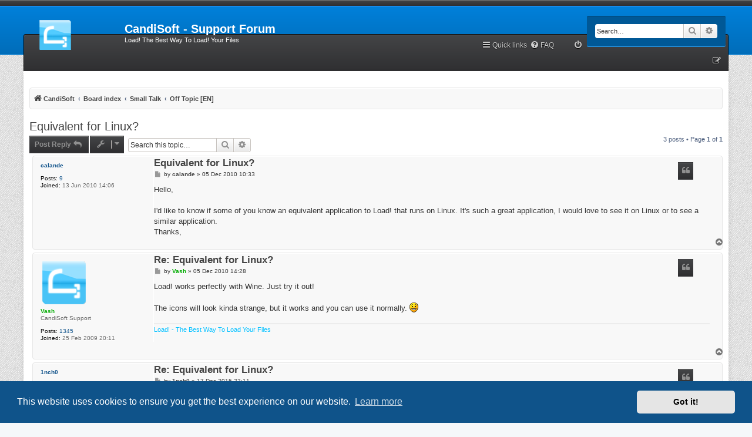

--- FILE ---
content_type: text/html; charset=UTF-8
request_url: https://candisoft.com/viewtopic.php?p=5557&sid=952e3532acd35419935c7ad69113e647
body_size: 31009
content:
<!DOCTYPE html>
<html dir="ltr" lang="en-gb">
<head>
<meta charset="utf-8" />
<meta http-equiv="X-UA-Compatible" content="IE=edge">
<meta name="viewport" content="width=device-width, initial-scale=1" />
<!-- Chrome, Firefox OS and Opera -->
<meta name="theme-color" content="#444547">
<!-- Windows Phone -->
<meta name="msapplication-navbutton-color" content="#444547">
<!-- iOS Safari -->
<meta name="apple-mobile-web-app-status-bar-style" content="#444547">

<title>Equivalent for Linux? - CandiSoft - Support Forum</title>


	<link rel="canonical" href="https://candisoft.com/viewtopic.php?t=447">

<!--
	phpBB style name: myInvision
	Based on style:   prosilver (this is the default phpBB3 style)
	Original author:  Tom Beddard ( http://www.subBlue.com/ )
	Modified by:	  Brad Veryard ( http://www.bradleyv.com/ )
	Updated by:		  MannixMD @MannixMD
-->

<link href="./assets/css/font-awesome.min.css?assets_version=31" rel="stylesheet">
<link href="./styles/MyInvision/theme/stylesheet.css?assets_version=31" rel="stylesheet">
<link href="./styles/MyInvision/theme/en/stylesheet.css?assets_version=31" rel="stylesheet">



	<link href="./assets/cookieconsent/cookieconsent.min.css?assets_version=31" rel="stylesheet">

<!--[if lte IE 9]>
	<link href="./styles/MyInvision/theme/tweaks.css?assets_version=31" rel="stylesheet">
<![endif]-->




<link href="./styles/MyInvision/theme/myinvision.css?assets_version=31" rel="stylesheet">
</head>
<body id="phpbb" class="nojs notouch section-viewtopic ltr ">

<!--

 Options: Yes | No
 Options: Yes | No
--><div class="above"></div>
<div class="backhead">					  
<div class="headerbar" role="banner">
					<div class="inner">

			<div id="site-description" class="site-description">
				<a id="logo" class="logo" href="https://www.candisoft.com/" title="CandiSoft">
					<span class="site_logo"></span>
				</a>				
				<h1>CandiSoft - Support Forum</h1>
				<p>Load! The Best Way To Load! Your Files</p>
				<p class="skiplink"><a href="#start_here">Skip to content</a></p>
			</div>

												<div id="search-box" class="search-box search-header searchback" role="search">
				<form action="./search.php?sid=2a57b9449aa3e810ead2d03ea14844d7" method="get" id="search">
				<fieldset>
					<input name="keywords" id="keywords" type="search" maxlength="128" title="Search for keywords" class="inputbox search tiny" size="20" value="" placeholder="Search…" />
					<button class="button button-search" type="submit" title="Search">
						<i class="icon fa-search fa-fw" aria-hidden="true"></i><span class="sr-only">Search</span>
					</button>
					<a href="./search.php?sid=2a57b9449aa3e810ead2d03ea14844d7" class="button button-search-end" title="Advanced search">
						<i class="icon fa-cog fa-fw" aria-hidden="true"></i><span class="sr-only">Advanced search</span>
					</a>
					<input type="hidden" name="sid" value="2a57b9449aa3e810ead2d03ea14844d7" />

				</fieldset>
				</form>
			</div>
									
			</div>
					</div></div>
<div id="wrap" class="wrap">

	<a id="top" class="top-anchor" accesskey="t"></a>
			   
	

	<ul id="nav-main" class="nav-main linklist" role="menubar">
	<li id="quick-links" class="quick-links dropdown-container responsive-menu" data-skip-responsive="true">
		<a href="#" class="dropdown-trigger">
			<i class="icon fa-bars fa-fw" aria-hidden="true"></i><span>Quick links</span>
		</a>
		<div class="dropdown">
		<div class="pointer"><div class="pointer-inner"></div></div>
			<ul class="dropdown-contents" role="menu">
											<li class="separator"></li>
																<li>
					<a href="./search.php?search_id=unanswered&amp;sid=2a57b9449aa3e810ead2d03ea14844d7" role="menuitem">
						<i class="icon fa-file-o fa-fw icon-gray" aria-hidden="true"></i><span>Unanswered topics</span>
					</a>
				</li>
				<li>
					<a href="./search.php?search_id=active_topics&amp;sid=2a57b9449aa3e810ead2d03ea14844d7" role="menuitem">
						<i class="icon fa-file-o fa-fw icon-blue" aria-hidden="true"></i><span>Active topics</span>
					</a>
				</li>
				<li class="separator"></li>
				<li>
					<a href="./search.php?sid=2a57b9449aa3e810ead2d03ea14844d7" role="menuitem">
						<i class="icon fa-search fa-fw" aria-hidden="true"></i><span>Search</span>
					</a>
				</li>
				
								<li class="separator"></li>
							</ul>
		</div>
	</li>

		<li data-skip-responsive="true">
		<a href="/app.php/help/faq?sid=2a57b9449aa3e810ead2d03ea14844d7" rel="help" title="Frequently Asked Questions" role="menuitem">
			<i class="icon fa-question-circle fa-fw" aria-hidden="true"></i><span>FAQ</span>
		</a>
	</li>
			
		<li class="rightside"  data-skip-responsive="true">
		<a href="./ucp.php?mode=login&amp;redirect=viewtopic.php%3Fp%3D5557&amp;sid=2a57b9449aa3e810ead2d03ea14844d7" title="Login" accesskey="x" role="menuitem">
			<i class="icon fa-power-off fa-fw" aria-hidden="true"></i><span>Login</span>
		</a>
	</li>
		<li class="rightside" data-skip-responsive="true">
		<a href="./ucp.php?mode=register&amp;sid=2a57b9449aa3e810ead2d03ea14844d7" role="menuitem">
			<i class="icon fa-pencil-square-o  fa-fw" aria-hidden="true"></i><span>Register</span>
		</a>
	</li>
			</ul>	<div id="content">
	<div id="page-header">
	
				<div class="navbar" role="navigation">
	<div class="inner">
	<ul id="nav-breadcrumbs" class="nav-breadcrumbs linklist navlinks" role="menubar">
						
		
		<li class="breadcrumbs" itemscope itemtype="https://schema.org/BreadcrumbList">

							<span class="crumb" itemtype="https://schema.org/ListItem" itemprop="itemListElement" itemscope><a itemprop="item" href="https://www.candisoft.com/" data-navbar-reference="home"><i class="icon fa-home fa-fw" aria-hidden="true"></i><span itemprop="name">CandiSoft</span></a><meta itemprop="position" content="1" /></span>
			
							<span class="crumb" itemtype="https://schema.org/ListItem" itemprop="itemListElement" itemscope><a itemprop="item" href="./index.php?sid=2a57b9449aa3e810ead2d03ea14844d7" accesskey="h" data-navbar-reference="index"><span itemprop="name">Board index</span></a><meta itemprop="position" content="2" /></span>

											
								<span class="crumb" itemtype="https://schema.org/ListItem" itemprop="itemListElement" itemscope data-forum-id="17"><a itemprop="item" href="./viewforum.php?f=17&amp;sid=2a57b9449aa3e810ead2d03ea14844d7"><span itemprop="name">Small Talk</span></a><meta itemprop="position" content="3" /></span>
															
								<span class="crumb" itemtype="https://schema.org/ListItem" itemprop="itemListElement" itemscope data-forum-id="45"><a itemprop="item" href="./viewforum.php?f=45&amp;sid=2a57b9449aa3e810ead2d03ea14844d7"><span itemprop="name">Off Topic [EN]</span></a><meta itemprop="position" content="4" /></span>
							
					</li>
		
				<li class="rightside responsive-search">
				<a href="./search.php?sid=2a57b9449aa3e810ead2d03ea14844d7" title="View the advanced search options" role="menuitem">
					<i class="icon fa-search fa-fw" aria-hidden="true"></i><span class="sr-only">Search</span>
			</a>
		</li>
				
	</ul>

	</div>
</div>
	</div>

	
	<a id="start_here" class="anchor"></a>
	<div id="page-body" class="page-body" role="main">
							 
		
		<h2 class="topic-title"><a href="./viewtopic.php?t=447&amp;sid=2a57b9449aa3e810ead2d03ea14844d7">Equivalent for Linux?</a></h2>
<!-- NOTE: remove the style="display: none" when you want to have the forum description on the topic body -->



<div class="action-bar bar-top">
	
		<a href="./posting.php?mode=reply&amp;t=447&amp;sid=2a57b9449aa3e810ead2d03ea14844d7" class="postbutton" title="Post a reply">
				<span>Post Reply</span> <i class="icon fa-reply fa-fw" aria-hidden="true"></i>
			</a>
	
			<div class="dropdown-container dropdown-button-control topic-tools">
		<span title="Topic tools" class="button button-secondary dropdown-trigger dropdown-select">
			<i class="icon fa-wrench fa-fw" aria-hidden="true"></i>
			<span class="caret"><i class="icon fa-sort-down fa-fw" aria-hidden="true"></i></span>
		</span>
		<div class="dropdown">
			<div class="pointer"><div class="pointer-inner"></div></div>
			<ul class="dropdown-contents-cp">
																												<li>
					<a href="./viewtopic.php?t=447&amp;sid=2a57b9449aa3e810ead2d03ea14844d7&amp;view=print" title="Print view" accesskey="p">
						<i class="icon fa-print fa-fw" aria-hidden="true"></i><span>Print view</span>
					</a>
				</li>
											</ul>
		</div>
	</div>
	
		<div class="search-box" role="search">
		<form method="get" id="topic-search" action="./search.php?sid=2a57b9449aa3e810ead2d03ea14844d7">
		<fieldset>
			<input class="inputbox search tiny"  type="search" name="keywords" id="search_keywords" size="20" placeholder="Search this topic…" />
			<button class="button button-search" type="submit" title="Search">
				<i class="icon fa-search fa-fw" aria-hidden="true"></i><span class="sr-only">Search</span>
			</button>
			<a href="./search.php?sid=2a57b9449aa3e810ead2d03ea14844d7" class="button button-search-end" title="Advanced search">
				<i class="icon fa-cog fa-fw" aria-hidden="true"></i><span class="sr-only">Advanced search</span>
			</a>
			<input type="hidden" name="t" value="447" />
<input type="hidden" name="sf" value="msgonly" />
<input type="hidden" name="sid" value="2a57b9449aa3e810ead2d03ea14844d7" />

		</fieldset>
		</form>
	</div>
	
		<div class="pagination">
		3 posts
					&bull; Page <strong>1</strong> of <strong>1</strong>
			</div>
		</div>




			<div id="p1856" class="post has-profile bg2">
		<div class="inner">

		<dl class="postprofile" id="profile1856">
			<dt class="no-profile-rank no-avatar">
				<div class="avatar-container">
																			</div>
								<a href="./memberlist.php?mode=viewprofile&amp;u=291&amp;sid=2a57b9449aa3e810ead2d03ea14844d7" class="username">calande</a>							</dt>

						
		<dd class="profile-posts"><strong>Posts:</strong> <a href="./search.php?author_id=291&amp;sr=posts&amp;sid=2a57b9449aa3e810ead2d03ea14844d7">9</a></dd>		<dd class="profile-joined"><strong>Joined:</strong> 13 Jun 2010 14:06</dd>		
		
						
						
		</dl>

		<div class="postbody">
						<div id="post_content1856">

					<h5 class="first">
						<a href="./viewtopic.php?p=1856&amp;sid=2a57b9449aa3e810ead2d03ea14844d7#p1856">Equivalent for Linux?</a>
		</h5>
													<ul class="post-buttons">
																																						<li>
						<a href="./posting.php?mode=quote&amp;p=1856&amp;sid=2a57b9449aa3e810ead2d03ea14844d7" title="Reply with quote" class="button button-icon-only">
							<i class="icon fa-quote-left fa-fw" aria-hidden="true"></i><span class="sr-only">Quote</span>
						</a>
					</li>
														</ul>
							
						<p class="author">
									<a class="unread" href="./viewtopic.php?p=1856&amp;sid=2a57b9449aa3e810ead2d03ea14844d7#p1856" title="Post">
						<i class="icon fa-file fa-fw icon-lightgray icon-md" aria-hidden="true"></i><span class="sr-only">Post</span>
					</a>
									<span class="responsive-hide">by <strong><a href="./memberlist.php?mode=viewprofile&amp;u=291&amp;sid=2a57b9449aa3e810ead2d03ea14844d7" class="username">calande</a></strong> &raquo; </span><time datetime="2010-12-05T08:33:10+00:00">05 Dec 2010 10:33</time>
			</p>
			
			
									<div class="content">Hello,<br>
<br>
I'd like to know if some of you know an equivalent application to Load! that runs on Linux. It's such a great application, I would love to see it on Linux or to see a similar application.<br>
Thanks,</div>
			
			
									
						
										
						</div>

		</div>

				<div class="back2top">
						<a href="#top" class="top" title="Top">
				<i class="icon fa-chevron-circle-up fa-fw icon-gray" aria-hidden="true"></i>
				<span class="sr-only">Top</span>
			</a>
					</div>
		
		</div>
	</div>


				<div id="p1860" class="post has-profile bg1">
		<div class="inner">

		<dl class="postprofile" id="profile1860">
			<dt class="has-profile-rank has-avatar">
				<div class="avatar-container">
																<a href="./memberlist.php?mode=viewprofile&amp;u=149&amp;sid=2a57b9449aa3e810ead2d03ea14844d7" class="avatar"><img class="avatar" src="./download/file.php?avatar=149_1391621609.png" width="80" height="80" alt="User avatar" /></a>														</div>
								<a href="./memberlist.php?mode=viewprofile&amp;u=149&amp;sid=2a57b9449aa3e810ead2d03ea14844d7" style="color: #00AA00;" class="username-coloured">Vash</a>							</dt>

				<dd class="profile-rank">CandiSoft Support</dd>		
		<dd class="profile-posts"><strong>Posts:</strong> <a href="./search.php?author_id=149&amp;sr=posts&amp;sid=2a57b9449aa3e810ead2d03ea14844d7">1345</a></dd>		<dd class="profile-joined"><strong>Joined:</strong> 25 Feb 2009 20:11</dd>		
		
						
						
		</dl>

		<div class="postbody">
						<div id="post_content1860">

					<h5 >
						<a href="./viewtopic.php?p=1860&amp;sid=2a57b9449aa3e810ead2d03ea14844d7#p1860">Re: Equivalent for Linux?</a>
		</h5>
													<ul class="post-buttons">
																																						<li>
						<a href="./posting.php?mode=quote&amp;p=1860&amp;sid=2a57b9449aa3e810ead2d03ea14844d7" title="Reply with quote" class="button button-icon-only">
							<i class="icon fa-quote-left fa-fw" aria-hidden="true"></i><span class="sr-only">Quote</span>
						</a>
					</li>
														</ul>
							
						<p class="author">
									<a class="unread" href="./viewtopic.php?p=1860&amp;sid=2a57b9449aa3e810ead2d03ea14844d7#p1860" title="Post">
						<i class="icon fa-file fa-fw icon-lightgray icon-md" aria-hidden="true"></i><span class="sr-only">Post</span>
					</a>
									<span class="responsive-hide">by <strong><a href="./memberlist.php?mode=viewprofile&amp;u=149&amp;sid=2a57b9449aa3e810ead2d03ea14844d7" style="color: #00AA00;" class="username-coloured">Vash</a></strong> &raquo; </span><time datetime="2010-12-05T12:28:00+00:00">05 Dec 2010 14:28</time>
			</p>
			
			
									<div class="content">Load! works perfectly with Wine. Just try it out!<br>
<br>
The icons will look kinda strange, but it works and you can use it normally. <img class="smilies" src="./images/smilies/icon_e_smile.gif" width="15" height="17" alt=":-)" title="Lächeln"></div>
			
			
									
						
							<div id="sig1860" class="signature"><span style="color:#00BFFF">Load! - The Best Way To Load Your Files</span></div>			
						</div>

		</div>

				<div class="back2top">
						<a href="#top" class="top" title="Top">
				<i class="icon fa-chevron-circle-up fa-fw icon-gray" aria-hidden="true"></i>
				<span class="sr-only">Top</span>
			</a>
					</div>
		
		</div>
	</div>


				<div id="p5557" class="post has-profile bg2">
		<div class="inner">

		<dl class="postprofile" id="profile5557">
			<dt class="no-profile-rank no-avatar">
				<div class="avatar-container">
																			</div>
								<a href="./memberlist.php?mode=viewprofile&amp;u=1074&amp;sid=2a57b9449aa3e810ead2d03ea14844d7" class="username">1nch0</a>							</dt>

						
		<dd class="profile-posts"><strong>Posts:</strong> <a href="./search.php?author_id=1074&amp;sr=posts&amp;sid=2a57b9449aa3e810ead2d03ea14844d7">9</a></dd>		<dd class="profile-joined"><strong>Joined:</strong> 31 May 2015 21:30</dd>		
		
						
						
		</dl>

		<div class="postbody">
						<div id="post_content5557">

					<h5 >
						<a href="./viewtopic.php?p=5557&amp;sid=2a57b9449aa3e810ead2d03ea14844d7#p5557">Re: Equivalent for Linux?</a>
		</h5>
													<ul class="post-buttons">
																																						<li>
						<a href="./posting.php?mode=quote&amp;p=5557&amp;sid=2a57b9449aa3e810ead2d03ea14844d7" title="Reply with quote" class="button button-icon-only">
							<i class="icon fa-quote-left fa-fw" aria-hidden="true"></i><span class="sr-only">Quote</span>
						</a>
					</li>
														</ul>
							
						<p class="author">
									<a class="unread" href="./viewtopic.php?p=5557&amp;sid=2a57b9449aa3e810ead2d03ea14844d7#p5557" title="Post">
						<i class="icon fa-file fa-fw icon-lightgray icon-md" aria-hidden="true"></i><span class="sr-only">Post</span>
					</a>
									<span class="responsive-hide">by <strong><a href="./memberlist.php?mode=viewprofile&amp;u=1074&amp;sid=2a57b9449aa3e810ead2d03ea14844d7" class="username">1nch0</a></strong> &raquo; </span><time datetime="2015-12-17T20:11:46+00:00">17 Dec 2015 22:11</time>
			</p>
			
			
									<div class="content">Well using Wine possibly works but than even JD has a better performance since Wince completely emulates the application.<br>
What I've seen so far from the Interface code which was published, there are also methods ("procedures") for linux so I'm wondering too if a native linux build will be published.<br>
<br>
It would also be possible (for the authors) to port the code to free-pascal which shouldn't be too difficult this would allow native binaries for nearly 10 platforms with same code.<br>
<br>
If thats too hard for the authors than also opensourcing the project would be an idea, it seems that the project would get much more attention and support by other developers then.</div>
			
			
									
						
										
						</div>

		</div>

				<div class="back2top">
						<a href="#top" class="top" title="Top">
				<i class="icon fa-chevron-circle-up fa-fw icon-gray" aria-hidden="true"></i>
				<span class="sr-only">Top</span>
			</a>
					</div>
		
		</div>
	</div>


	

	<hr>
	<div class="action-bar bar-bottom">
	
			<a href="./posting.php?mode=reply&amp;t=447&amp;sid=2a57b9449aa3e810ead2d03ea14844d7" class="postbutton" title="Post a reply">
							<span>Post Reply</span> <i class="icon fa-reply fa-fw" aria-hidden="true"></i>
					</a>
		
		<div class="dropdown-container dropdown-button-control topic-tools">
		<span title="Topic tools" class="button button-secondary dropdown-trigger dropdown-select">
			<i class="icon fa-wrench fa-fw" aria-hidden="true"></i>
			<span class="caret"><i class="icon fa-sort-down fa-fw" aria-hidden="true"></i></span>
		</span>
		<div class="dropdown">
			<div class="pointer"><div class="pointer-inner"></div></div>
			<ul class="dropdown-contents-cp">
																												<li>
					<a href="./viewtopic.php?t=447&amp;sid=2a57b9449aa3e810ead2d03ea14844d7&amp;view=print" title="Print view" accesskey="p">
						<i class="icon fa-print fa-fw" aria-hidden="true"></i><span>Print view</span>
					</a>
				</li>
											</ul>
		</div>
	</div>

			<form method="post" action="./viewtopic.php?t=447&amp;sid=2a57b9449aa3e810ead2d03ea14844d7">
		<div class="dropdown-container dropdown-container-left dropdown-button-control sort-tools">
	<span title="Display and sorting options" class="button button-secondary dropdown-trigger dropdown-select">
		<i class="icon fa-sort-amount-asc fa-fw" aria-hidden="true"></i>
		<span class="caret"><i class="icon fa-sort-down fa-fw" aria-hidden="true"></i></span>
	</span>
	<div class="dropdown hidden">
		<div class="pointer"><div class="pointer-inner"></div></div>
		<div class="dropdown-contents-cp">
			<fieldset class="display-options">
							<label>Display: <select name="st" id="st"><option value="0" selected="selected">All posts</option><option value="1">1 day</option><option value="7">7 days</option><option value="14">2 weeks</option><option value="30">1 month</option><option value="90">3 months</option><option value="180">6 months</option><option value="365">1 year</option></select></label>
								<label>Sort by: <select name="sk" id="sk"><option value="a">Author</option><option value="t" selected="selected">Post time</option><option value="s">Subject</option></select></label>
				<label>Direction: <select name="sd" id="sd"><option value="a" selected="selected">Ascending</option><option value="d">Descending</option></select></label>
								<hr class="dashed" />
				<input type="submit" class="button2" name="sort" value="Go" />
						</fieldset>
		</div>
	</div>
</div>
		</form>
	
	
	
			<div class="pagination">
			3 posts
							&bull; Page <strong>1</strong> of <strong>1</strong>
					</div>
		</div>


<div class="action-bar actions-jump">
		<p class="jumpbox-return">
		<a href="./viewforum.php?f=45&amp;sid=2a57b9449aa3e810ead2d03ea14844d7" class="left-box arrow-left" accesskey="r">
			<i class="icon fa-angle-left fa-fw icon-black" aria-hidden="true"></i><span>Return to “Off Topic [EN]”</span>
		</a>
	</p>
	
		<div class="jumpbox dropdown-container dropdown-container-right dropdown-up dropdown-left dropdown-button-control" id="jumpbox">
			<span title="Jump to" class="button button-secondary dropdown-trigger dropdown-select">
				<span>Jump to</span>
				<span class="caret"><i class="icon fa-sort-down fa-fw" aria-hidden="true"></i></span>
			</span>
		<div class="dropdown">
			<div class="pointer"><div class="pointer-inner"></div></div>
			<ul class="dropdown-contents">
																				<li><a href="./viewforum.php?f=53&amp;sid=2a57b9449aa3e810ead2d03ea14844d7" class="jumpbox-forum-link"> <span> Download CandiSoft Load! 0.8</span></a></li>
																<li><a href="./viewforum.php?f=5&amp;sid=2a57b9449aa3e810ead2d03ea14844d7" class="jumpbox-cat-link"> <span> CandiSoft Load! [GER]</span></a></li>
																<li><a href="./viewforum.php?f=7&amp;sid=2a57b9449aa3e810ead2d03ea14844d7" class="jumpbox-sub-link"><span class="spacer"></span> <span>&#8627; &nbsp; Allgemeines</span></a></li>
																<li><a href="./viewforum.php?f=29&amp;sid=2a57b9449aa3e810ead2d03ea14844d7" class="jumpbox-sub-link"><span class="spacer"></span><span class="spacer"></span> <span>&#8627; &nbsp; Archiv</span></a></li>
																<li><a href="./viewforum.php?f=9&amp;sid=2a57b9449aa3e810ead2d03ea14844d7" class="jumpbox-sub-link"><span class="spacer"></span> <span>&#8627; &nbsp; Feedback, Wünsche und Ideen</span></a></li>
																<li><a href="./viewforum.php?f=28&amp;sid=2a57b9449aa3e810ead2d03ea14844d7" class="jumpbox-sub-link"><span class="spacer"></span><span class="spacer"></span> <span>&#8627; &nbsp; Archiv</span></a></li>
																<li><a href="./viewforum.php?f=25&amp;sid=2a57b9449aa3e810ead2d03ea14844d7" class="jumpbox-sub-link"><span class="spacer"></span> <span>&#8627; &nbsp; Bugs/Fehler melden!</span></a></li>
																<li><a href="./viewforum.php?f=26&amp;sid=2a57b9449aa3e810ead2d03ea14844d7" class="jumpbox-sub-link"><span class="spacer"></span><span class="spacer"></span> <span>&#8627; &nbsp; Archiv</span></a></li>
																<li><a href="./viewforum.php?f=40&amp;sid=2a57b9449aa3e810ead2d03ea14844d7" class="jumpbox-sub-link"><span class="spacer"></span> <span>&#8627; &nbsp; Unser Pluginsystem</span></a></li>
																<li><a href="./viewforum.php?f=12&amp;sid=2a57b9449aa3e810ead2d03ea14844d7" class="jumpbox-sub-link"><span class="spacer"></span> <span>&#8627; &nbsp; Reconnect</span></a></li>
																<li><a href="./viewforum.php?f=32&amp;sid=2a57b9449aa3e810ead2d03ea14844d7" class="jumpbox-sub-link"><span class="spacer"></span><span class="spacer"></span> <span>&#8627; &nbsp; Archiv</span></a></li>
																<li><a href="./viewforum.php?f=15&amp;sid=2a57b9449aa3e810ead2d03ea14844d7" class="jumpbox-cat-link"> <span> CandiSoft Load! [EN]</span></a></li>
																<li><a href="./viewforum.php?f=16&amp;sid=2a57b9449aa3e810ead2d03ea14844d7" class="jumpbox-sub-link"><span class="spacer"></span> <span>&#8627; &nbsp; General</span></a></li>
																<li><a href="./viewforum.php?f=35&amp;sid=2a57b9449aa3e810ead2d03ea14844d7" class="jumpbox-sub-link"><span class="spacer"></span><span class="spacer"></span> <span>&#8627; &nbsp; Archive</span></a></li>
																<li><a href="./viewforum.php?f=33&amp;sid=2a57b9449aa3e810ead2d03ea14844d7" class="jumpbox-sub-link"><span class="spacer"></span> <span>&#8627; &nbsp; Feedback, Suggestions and Ideas</span></a></li>
																<li><a href="./viewforum.php?f=36&amp;sid=2a57b9449aa3e810ead2d03ea14844d7" class="jumpbox-sub-link"><span class="spacer"></span><span class="spacer"></span> <span>&#8627; &nbsp; Archive</span></a></li>
																<li><a href="./viewforum.php?f=34&amp;sid=2a57b9449aa3e810ead2d03ea14844d7" class="jumpbox-sub-link"><span class="spacer"></span> <span>&#8627; &nbsp; Report Bugs/Errors!</span></a></li>
																<li><a href="./viewforum.php?f=37&amp;sid=2a57b9449aa3e810ead2d03ea14844d7" class="jumpbox-sub-link"><span class="spacer"></span><span class="spacer"></span> <span>&#8627; &nbsp; Archive</span></a></li>
																<li><a href="./viewforum.php?f=44&amp;sid=2a57b9449aa3e810ead2d03ea14844d7" class="jumpbox-sub-link"><span class="spacer"></span> <span>&#8627; &nbsp; Our plugin-system</span></a></li>
																<li><a href="./viewforum.php?f=48&amp;sid=2a57b9449aa3e810ead2d03ea14844d7" class="jumpbox-sub-link"><span class="spacer"></span><span class="spacer"></span> <span>&#8627; &nbsp; Archive</span></a></li>
																<li><a href="./viewforum.php?f=46&amp;sid=2a57b9449aa3e810ead2d03ea14844d7" class="jumpbox-sub-link"><span class="spacer"></span> <span>&#8627; &nbsp; Reconnect</span></a></li>
																<li><a href="./viewforum.php?f=47&amp;sid=2a57b9449aa3e810ead2d03ea14844d7" class="jumpbox-sub-link"><span class="spacer"></span><span class="spacer"></span> <span>&#8627; &nbsp; Archive</span></a></li>
																<li><a href="./viewforum.php?f=13&amp;sid=2a57b9449aa3e810ead2d03ea14844d7" class="jumpbox-cat-link"> <span> CandiSoft Catcher! [GER]</span></a></li>
																<li><a href="./viewforum.php?f=14&amp;sid=2a57b9449aa3e810ead2d03ea14844d7" class="jumpbox-sub-link"><span class="spacer"></span> <span>&#8627; &nbsp; Catcher! Methoden</span></a></li>
																<li><a href="./viewforum.php?f=30&amp;sid=2a57b9449aa3e810ead2d03ea14844d7" class="jumpbox-sub-link"><span class="spacer"></span><span class="spacer"></span> <span>&#8627; &nbsp; Archiv</span></a></li>
																<li><a href="./viewforum.php?f=49&amp;sid=2a57b9449aa3e810ead2d03ea14844d7" class="jumpbox-cat-link"> <span> CandiSoft Catcher! [EN]</span></a></li>
																<li><a href="./viewforum.php?f=50&amp;sid=2a57b9449aa3e810ead2d03ea14844d7" class="jumpbox-sub-link"><span class="spacer"></span> <span>&#8627; &nbsp; Catcher! Methods</span></a></li>
																<li><a href="./viewforum.php?f=17&amp;sid=2a57b9449aa3e810ead2d03ea14844d7" class="jumpbox-cat-link"> <span> Small Talk</span></a></li>
																<li><a href="./viewforum.php?f=18&amp;sid=2a57b9449aa3e810ead2d03ea14844d7" class="jumpbox-sub-link"><span class="spacer"></span> <span>&#8627; &nbsp; Off Topic [GER]</span></a></li>
																<li><a href="./viewforum.php?f=51&amp;sid=2a57b9449aa3e810ead2d03ea14844d7" class="jumpbox-sub-link"><span class="spacer"></span><span class="spacer"></span> <span>&#8627; &nbsp; Archiv</span></a></li>
																<li><a href="./viewforum.php?f=45&amp;sid=2a57b9449aa3e810ead2d03ea14844d7" class="jumpbox-sub-link"><span class="spacer"></span> <span>&#8627; &nbsp; Off Topic [EN]</span></a></li>
																<li><a href="./viewforum.php?f=52&amp;sid=2a57b9449aa3e810ead2d03ea14844d7" class="jumpbox-sub-link"><span class="spacer"></span><span class="spacer"></span> <span>&#8627; &nbsp; Archive</span></a></li>
											</ul>
		</div>
	</div>

	</div>

			</div>
		  

<div id="page-footer" class="page-footer" role="contentinfo">
	<div class="navbar" role="navigation">
	<div class="inner">

	<ul id="nav-footer" class="nav-footer linklist" role="menubar">
		<li class="breadcrumbs">
							<span class="crumb"><a href="https://www.candisoft.com/" data-navbar-reference="home"><i class="icon fa-home fa-fw" aria-hidden="true"></i><span>CandiSoft</span></a></span>									<span class="crumb"><a href="./index.php?sid=2a57b9449aa3e810ead2d03ea14844d7" data-navbar-reference="index"><span>Board index</span></a></span>					</li>
		
				<li class="rightside">All times are <span title="UTC+2">UTC+02:00</span></li>
							<li class="rightside">
				<a href="/app.php/user/delete_cookies?sid=2a57b9449aa3e810ead2d03ea14844d7" data-ajax="true" data-refresh="true" role="menuitem">
					<i class="icon fa-trash fa-fw" aria-hidden="true"></i><span>Delete cookies</span>
				</a>
			</li>
														</ul>

	</div>
</div>

	<div class="copyright">
				<strong><span>*</span>Original Author: <a href="http://www.bradleyv.com/">Brad Veryard</a></strong>
		<br><strong><span>*</span>Updated to 3.3.x by <a href="https://twitter.com/MannixMD">MannixMD</a></strong>
		<br><strong><span>*</span>Style version: 3.4.9</strong>
		<p class="footer-row">
			<span class="footer-copyright">Powered by <a href="https://www.phpbb.com/">phpBB</a>&reg; Forum Software &copy; phpBB Limited</span>
		</p>
						<p class="footer-row" role="menu">
			<a class="footer-link" href="./ucp.php?mode=privacy&amp;sid=2a57b9449aa3e810ead2d03ea14844d7" title="Privacy" role="menuitem">
				<span class="footer-link-text">Privacy</span>
			</a>
			|
			<a class="footer-link" href="./ucp.php?mode=terms&amp;sid=2a57b9449aa3e810ead2d03ea14844d7" title="Terms" role="menuitem">
				<span class="footer-link-text">Terms</span>
			</a>
		</p>
					</div>

	<div id="darkenwrapper" class="darkenwrapper" data-ajax-error-title="AJAX error" data-ajax-error-text="Something went wrong when processing your request." data-ajax-error-text-abort="User aborted request." data-ajax-error-text-timeout="Your request timed out; please try again." data-ajax-error-text-parsererror="Something went wrong with the request and the server returned an invalid reply.">
		<div id="darken" class="darken">&nbsp;</div>
	</div>

	<div id="phpbb_alert" class="phpbb_alert" data-l-err="Error" data-l-timeout-processing-req="Request timed out.">
		<a href="#" class="alert_close">
			<i class="icon fa-times-circle fa-fw" aria-hidden="true"></i>
		</a>
		<h3 class="alert_title">&nbsp;</h3><p class="alert_text"></p>
	</div>
	<div id="phpbb_confirm" class="phpbb_alert">
		<a href="#" class="alert_close">
			<i class="icon fa-times-circle fa-fw" aria-hidden="true"></i>
		</a>
		<div class="alert_text"></div>
	</div>
</div>

</div>

<div>
	<a id="bottom" class="anchor" accesskey="z"></a>
	</div>

<script src="./assets/javascript/jquery-3.7.1.min.js?assets_version=31"></script>
<script src="./assets/javascript/core.js?assets_version=31"></script>

	<script src="./assets/cookieconsent/cookieconsent.min.js?assets_version=31"></script>
	<script>
		if (typeof window.cookieconsent === "object") {
		window.addEventListener("load", function(){
			window.cookieconsent.initialise({
				"palette": {
					"popup": {
						"background": "#0F538A"
					},
					"button": {
						"background": "#E5E5E5"
					}
				},
				"theme": "classic",
				"content": {
					"message": "This\u0020website\u0020uses\u0020cookies\u0020to\u0020ensure\u0020you\u0020get\u0020the\u0020best\u0020experience\u0020on\u0020our\u0020website.",
					"dismiss": "Got\u0020it\u0021",
					"link": "Learn\u0020more",
						"href": "./ucp.php?mode=privacy&amp;sid=2a57b9449aa3e810ead2d03ea14844d7"
					}
				});
			});
				}
	</script>



<script src="./styles/prosilver/template/forum_fn.js?assets_version=31"></script>
<script src="./styles/prosilver/template/ajax.js?assets_version=31"></script>


</div>
</body>
</html>


--- FILE ---
content_type: text/css
request_url: https://candisoft.com/styles/MyInvision/theme/stylesheet.css?assets_version=31
body_size: 703
content:
/*  phpBB3 Style Sheet
    --------------------------------------------------------------
	Style name:			myInvision
	Based on style:		prosilver (the default phpBB 3.3.x style)
	Original author:	Tom Beddard ( http://www.subblue.com/ )
	Modified by:		MannixMD @MannixMD
    --------------------------------------------------------------
*/

@import url("normalize.css?hash=48eb3f89");
@import url("base.css?hash=7c5543be");
@import url("utilities.css?hash=d8f72c42");
@import url("common.css?hash=9E0CED9C");
@import url("links.css?hash=5efa38c3");
@import url("content.css?hash=899BDE87");
@import url("buttons.css?hash=2d167ca7");
@import url("cp.css?hash=883a7ed0");
@import url("forms.css?hash=8E914F27");
@import url("icons.css?hash=64da33ce");
@import url("colours.css?hash=b8d035e2");
@import url("responsive.css?hash=32DC03CA");


--- FILE ---
content_type: text/css
request_url: https://candisoft.com/styles/MyInvision/theme/myinvision.css?assets_version=31
body_size: 11656
content:
.above {
	background: #444547;
	background: -moz-linear-gradient(top, #444547 0, #2f2f31 100%);
	background: -webkit-gradient(linear, left top, left bottom, color-stop(0%, #444547), color-stop(100%, #2f2f31));
	background: -webkit-linear-gradient(top, #444547 0, #2f2f31 100%);
	background: -o-linear-gradient(top, #444547 0, #2f2f31 100%);
	background: -ms-linear-gradient(top, #444547 0, #2f2f31 100%);
	background: linear-gradient(to bottom, #444547 0, #2f2f31 100%);
	filter: progid:DXImageTransform.Microsoft.gradient(startColorstr='#444547', endColorstr='#2f2f31', GradientType=0);
	font-size: 13px;
	border-bottom: 1px solid #3399FF;
	height: 10px;
	display: block;
	-webkit-box-shadow: inset 0px 1px 0 #757575;
	-moz-box-shadow: inset 0px 1px 0 #757575;
	box-shadow: inset 0px 1px 0 #757575;
	margin: auto;
}

.searchback {
	background-color: #005896;
	padding: 14px;
	-webkit-box-shadow: inset 0px 1px 0 #004474, 0 0 1px #33a0ed;
	-moz-box-shadow: inset 0px 1px 0 #004474, 0 0 1px #33a0ed;
	box-shadow: inset 0px 1px 0 #004474, 0 1px 0#33a0ed;
	-moz-border-radius: 3px;
	-webkit-border-radius: 3px;
	border-radius: 3px;
	text-shadow: 0px 1px 0px #004474;
}

div#content {
	background: #fff;
	padding: 10px 10px;
	line-height: 120%;
	-moz-border-radius-bottomright: 4px;
	border-bottom-right-radius: 4px;
	-moz-border-radius-bottomleft: 4px;
	border-bottom-left-radius: 4px;
	-webkit-box-shadow: 0 5px 9px rgba(0,0,0,0.1);
	-moz-box-shadow: 0 5px 9px rgba(0,0,0,0.1);
	box-shadow: 0 5px 9px rgba(0,0,0,0.1);
}

.nav-main {
	background: #444547;
	background: -moz-linear-gradient(top, #444547 0, #2f2f31 100%);
	background: -webkit-gradient(linear, left top, left bottom, color-stop(0%, #444547), color-stop(100%, #2f2f31));
	background: -webkit-linear-gradient(top, #444547 0, #2f2f31 100%);
	background: -o-linear-gradient(top, #444547 0, #2f2f31 100%);
	background: -ms-linear-gradient(top, #444547 0, #2f2f31 100%);
	background: linear-gradient(to bottom, #444547 0, #2f2f31 100%);
	filter: progid:DXImageTransform.Microsoft.gradient(startColorstr='#444547', endColorstr='#2f2f31', GradientType=0);
	font-size: 11px;
	border: 1px solid #000;
	border-bottom: none;
	border-radius: 4px 4px 0 0;
	padding: 4px 9px 4px 9px;
	margin-top: -37px !important;
	-webkit-box-shadow: inset 0px 1px 0 #757575;
	-moz-box-shadow: inset 0px 1px 0 #757575;
	box-shadow: inset 0px 1px 0 #757575;
}

@media (max-width: 700px) {
	.nav-main {
		position: sticky;
		top: 0px;
		z-index: 10;
	}
}

ul#nav-breadcrumbs {
	background-color: #f8f8f8;
	padding: 5px;
	border-radius: 4px;
	-moz-border-radius: 4px;
	border: 1px solid #E6E6E6;
	-webkit-box-shadow: inset 0px 1px 0 #FFF;
	-moz-box-shadow: inset 0px 1px 0 #FFF;
	box-shadow: inset 0px 1px 0 #FFF;
	text-shadow: 0px 1px 1px #FFFFFF;
	margin-top: 15px;
}

ul#nav-main li a {
	color: #ccc;
	text-shadow: 0px 1px 1px #000;
}

ul#nav-main li a:hover {
	color: #FFFFFF;
	text-shadow: 0px 1px 1px #000;
}

.stats {
	background: #444547;
	background: -moz-linear-gradient(top, #444547 0, #2f2f31 100%);
	background: -webkit-gradient(linear, left top, left bottom, color-stop(0%, #444547), color-stop(100%, #2f2f31));
	background: -webkit-linear-gradient(top, #444547 0, #2f2f31 100%);
	background: -o-linear-gradient(top, #444547 0, #2f2f31 100%);
	background: -ms-linear-gradient(top, #444547 0, #2f2f31 100%);
	background: linear-gradient(to bottom, #444547 0, #2f2f31 100%);
	filter: progid:DXImageTransform.Microsoft.gradient(startColorstr='#444547', endColorstr='#2f2f31', GradientType=0);
	border-top: 1px solid black;
	text-shadow: 0px 1px 0px #000;
	-moz-border-radius: 4px 4px 0 0;
	-webkit-border-top-left-radius: 4px;
	-webkit-border-top-right-radius: 4px;
	border-radius: 4px 4px 0 0;
	-webkit-box-shadow: inset 0px 1px 0 #757575;
	-moz-box-shadow: inset 0px 1px 0 #757575;
	box-shadow: inset 0px 1px 0 #757575;
	clear: both;
	font-weight: bold;
	margin-top: 20px;
	padding: 0px 6px 2px 15px;
	margin-bottom: -22px;
	position: relative;
	line-height: 4;
	color: #fff;
}

.stats a {
	color: #fff;
}

.statsblock {
	background-color: #f8f8f8;
	border: 1px solid #ccc;
	-moz-border-radius-bottomright: 4px;
	border-bottom-right-radius: 4px;
	-moz-border-radius-bottomleft: 4px;
	border-bottom-left-radius: 4px;
	margin-bottom: 4px;
	text-shadow: 0px 1px 0px #FFF;
	height: auto;
}

ul#nav-footer {
	background-color: #f8f8f8;
	padding: 5px;
	border-radius: 4px;
	-moz-border-radius: 4px;
	border: 1px solid #E6E6E6;
	-webkit-box-shadow: inset 0px 1px 0 #FFF;
	-moz-box-shadow: inset 0px 1px 0 #FFF;
	box-shadow: inset 0px 1px 0 #FFF;
	text-shadow: 0px 1px 1px #FFFFFF;
}

button.button.button-search {
	border-color: #C7C3BF;
	background-color: #E9E9E9;
	background-image: -webkit-linear-gradient(top, #FFFFFF 0%, #E9E9E9 100%);
	background-image: linear-gradient(to bottom, #FFFFFF 0%,#E9E9E9 100%);
	filter: progid:DXImageTransform.Microsoft.gradient( startColorstr='#FFFFFF', endColorstr='#E9E9E9',GradientType=0 );
	box-shadow: 0 0 0 1px #FFFFFF inset;
	-webkit-box-shadow: 0 0 0 1px #FFFFFF inset;
	color: #D31141;
	line-height: 1.5;
}

a.button.button-search-end {
	background-color: #E9E9E9;
	background-image: -webkit-linear-gradient(top, #FFFFFF 0%, #E9E9E9 100%);
	background-image: linear-gradient(to bottom, #FFFFFF 0%,#E9E9E9 100%);
	filter: progid:DXImageTransform.Microsoft.gradient( startColorstr='#FFFFFF', endColorstr='#E9E9E9',GradientType=0 );
	box-shadow: 0 0 0 1px #FFFFFF inset;
	-webkit-box-shadow: 0 0 0 1px #FFFFFF inset;
	color: #D31141;
	line-height: 1.5;
	border-color: #C7C3BF;
}

.search-box {
	margin-top: 4px;
	margin-left: 5px;
}
.search-results li {
    color: #fff;
}
.search-results li:hover,
.search-results li.active {
	background-color: #eee;
	color: #000;
}

.dropdown-contents-cp {
	background: #ebebeb;
	box-shadow: 1px 3px 5px rgba(0, 0, 0, 0.2);
}

.dropdown-contents-cp {
	z-index: 2;
	overflow: hidden;
	overflow-y: auto;
	border: 1px solid #000;
	border-radius: 5px;
	padding: 3px;
	position: relative;
	max-height: 300px;
}

.dropdown-contents-scp {
	z-index: 2;
	overflow: hidden;
	overflow-y: auto;
	border: 1px solid #000;
	border-radius: 5px;
	padding: 3px;
	position: relative;
	max-height: 300px;
	background-color: #ebebeb;
	left: -90px;
}

.cp-pointer.pointer-inner {
	border-color: #ebebeb transparent;
}

.cp-pointer.pointer {
	border-color: #000000 transparent;
}

h4 {
	border-bottom: 1px solid #CCCCCC;
	color: #115098;
	margin-bottom: 3px;
}

h5 {
	margin-bottom: 6px;
	font-size: 1.7em;
}

a.postbutton {
	background: #444547;
	background: -moz-linear-gradient(top, #444547 0, #2f2f31 100%);
	background: -webkit-gradient(linear, left top, left bottom, color-stop(0%, #444547), color-stop(100%, #2f2f31));
	background: -webkit-linear-gradient(top, #444547 0, #2f2f31 100%);
	background: -o-linear-gradient(top, #444547 0, #2f2f31 100%);
	background: -ms-linear-gradient(top, #444547 0, #2f2f31 100%);
	background: linear-gradient(to bottom, #444547 0, #2f2f31 100%);
	filter: progid:DXImageTransform.Microsoft.gradient(startColorstr='#444547', endColorstr='#2f2f31', GradientType=0);
	-webkit-box-shadow: inset 0px 1px 0 #757575;
	-moz-box-shadow: inset 0px 1px 0 #757575;
	box-shadow: inset 0px 1px 0 #757575;
	color: #8f8f8f;
	float: left;
}

a.postbutton {
	display: inline-block;
	padding: 2px 8px;
	font-size: 12px;
	font-weight: bold;
	font-family: "Open Sans", "Droid Sans", Verdana, Arial, Helvetica;
	line-height: 2;
	text-align: center;
	white-space: nowrap;
	vertical-align: middle;
	-ms-touch-action: manipulation;
	touch-action: manipulation;
	cursor: pointer;
	-webkit-user-select: none;
	-moz-user-select: none;
	-ms-user-select: none;
	user-select: none;
	border: 1px solid transparent;
}

a.postbutton:hover {
	color: #0A8ED0;
}

.postbutton {
    color: #000;
    background-color: #FAFAFA;
    background-image: url("./images/bg_button.gif");
    border: 1px solid #666666;
    padding: 1px;
}

.head {
	background: #444547;
	background: -moz-linear-gradient(top, #444547 0, #2f2f31 100%);
	background: -webkit-gradient(linear, left top, left bottom, color-stop(0%, #444547), color-stop(100%, #2f2f31));
	background: -webkit-linear-gradient(top, #444547 0, #2f2f31 100%);
	background: -o-linear-gradient(top, #444547 0, #2f2f31 100%);
	background: -ms-linear-gradient(top, #444547 0, #2f2f31 100%);
	background: linear-gradient(to bottom, #444547 0, #2f2f31 100%);
	filter: progid:DXImageTransform.Microsoft.gradient(startColorstr='#444547', endColorstr='#2f2f31', GradientType=0);
	border: 1px solid black;
	text-shadow: 0px 1px 0px #000;
	color: #fff !important;
	padding: 8px 6px 7px;
	font-size: 10px;
	-moz-border-radius: 4px 4px 0 0;
	-webkit-border-top-left-radius: 4px;
	-webkit-border-top-right-radius: 4px;
	border-radius: 4px 4px 0 0;
	-webkit-box-shadow: inset 0px 1px 0 #757575;
	-moz-box-shadow: inset 0px 1px 0 #757575;
	box-shadow: inset 0px 1px 0 #757575;
	font-weight: bold;
}

.postbuttons {
	border-color: #C7C3BF;
	background-color: #E9E9E9;
 /* Old browsers */ /* FF3.6+ */
	background-image: -webkit-linear-gradient(top, #FFFFFF 0%, #E9E9E9 100%);
	background-image: linear-gradient(to bottom, #FFFFFF 0%,#E9E9E9 100%);
 /* W3C */
	filter: progid:DXImageTransform.Microsoft.gradient( startColorstr='#FFFFFF', endColorstr='#E9E9E9',GradientType=0 );
 /* IE6-9 */
	box-shadow: 0 0 0 1px #FFFFFF inset;
	-webkit-box-shadow: 0 0 0 1px #FFFFFF inset;
	color: #D31141;
}

.panels {
	background-color: #f8f8f8;
	padding: 5px;
	border-radius: 4px;
	border: 1px solid #E6E6E6;
	margin-bottom: 5px;
	margin-top: 10px;
	margin-left: 5px;
}

li.row a {
	color: #444;
}

i.fa.fa-users {
	font-size: 25px;
	padding-right: 5px;
	padding-left: 5px;
	margin-top: 20px;
}

p.whois {
	margin-left: 40px;
	margin-top: -40px;
}

i.fa.fa-birthday-cake {
	font-size: 25px;
	padding-right: 5px;
	padding-left: 5px;
	padding-bottom: 10px;
	padding-top: 10px;
}

p.bday {
	margin-left: 40px;
	margin-top: -30px;
}

p.statistics {
	margin-left: 40px;
	margin-top: -30px;
}

i.fa.fa-pie-chart {
	font-size: 25px;
	padding-right: 5px;
	padding-left: 5px;
	padding-bottom: 10px;
	padding-top: 10px;
}

i.fa.fa-sign-in {
	font-size: 25px;
	padding: 0 8px;
	top: 7px;
	position: relative;
}

@media (max-width: 700px) {
	i.fa.fa-sign-in {
		top: 40px;
	}
}

.backhead {
	background: #0080da;
	background: -moz-linear-gradient(top, #0080da 0, #006db9 100%);
	background: -webkit-gradient(linear, left top, left bottom, color-stop(0%, #0080da), color-stop(100%, #006db9));
	background: -webkit-linear-gradient(top, #0080da 0, #006db9 100%);
	background: -o-linear-gradient(top, #0080da 0, #006db9 100%);
	background: -ms-linear-gradient(top, #0080da 0, #006db9 100%);
	background: linear-gradient(to bottom, #0080da 0, #006db9 100%);
	filter: progid:DXImageTransform.Microsoft.gradient(startColorstr='#0080da', endColorstr='#006db9', GradientType=0);
	border-bottom: 1px solid #005189;
	-webkit-box-shadow: inset 0px -1px 0 #33a0ed;
	-moz-box-shadow: inset 0px -1px 0 #33a0ed;
	box-shadow: inset 0px -1px 0 #33a0ed;
	padding-top: 12px;
}

#page-body {
	float: left;
	width: 100%;
	margin-right: -260px;
}

.page-body-inner {
	margin-right: 260px;
}

.sidebar {
	float: right;
	width: 250px;
}

#page-footer {
	clear: both;
}

@media (max-width: 1000px) {
	#page-body, .page-body-inner {
		width: auto;
		float: none;
		margin-right: 0;
	}

	.sidebar {
		margin: 0 auto;
		clear: both;
		float: none;
	}
}

@media (min-width:701px) and (max-width: 1024px) {
	
	.row .pagination {
		margin-top: 2px;
	}
}

@media (max-width: 700px) {
	.headerbar {
		border-bottom: none;
		box-shadow: none;
		-webkit-box-shadow: none;
	}
}

@media (max-width: 700px) {
	.forabg, .forumbg, .stats, .statsblock {
		margin: 0 -10px;
	}
}

@media (max-width: 700px) {
	.stats {
		margin: 0px -10px -21px -10px;
	}
}